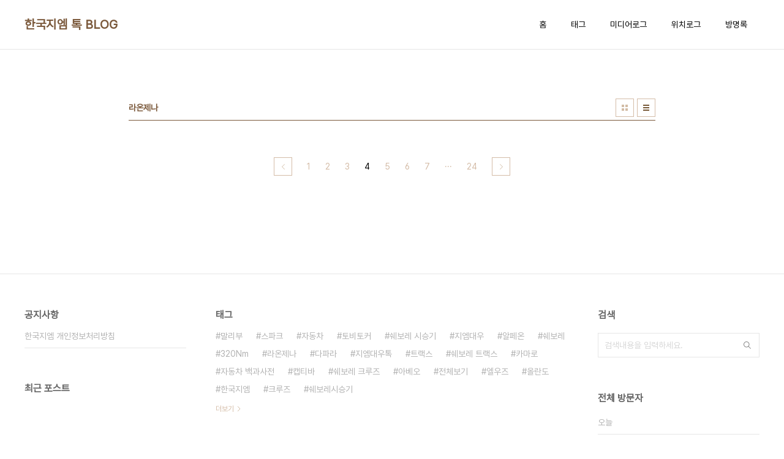

--- FILE ---
content_type: text/html;charset=UTF-8
request_url: https://blog.gm-korea.co.kr/tag/%EB%9D%BC%EC%98%A8%EC%A0%9C%EB%82%98?page=4
body_size: 22208
content:
<!doctype html>
<html lang="ko">

                                                                <head>
                <script type="text/javascript">if (!window.T) { window.T = {} }
window.T.config = {"TOP_SSL_URL":"https://www.tistory.com","PREVIEW":false,"ROLE":"guest","PREV_PAGE":"","NEXT_PAGE":"","BLOG":{"id":416300,"name":"gmdaewootalk","title":"한국지엠 톡 BLOG","isDormancy":false,"nickName":"게으른 곰","status":"open","profileStatus":"normal"},"NEED_COMMENT_LOGIN":false,"COMMENT_LOGIN_CONFIRM_MESSAGE":"","LOGIN_URL":"https://www.tistory.com/auth/login/?redirectUrl=https://blog.gm-korea.co.kr/tag/%25EB%259D%25BC%25EC%2598%25A8%25EC%25A0%259C%25EB%2582%2598","DEFAULT_URL":"https://blog.gm-korea.co.kr","USER":{"name":null,"homepage":null,"id":0,"profileImage":null},"SUBSCRIPTION":{"status":"none","isConnected":false,"isPending":false,"isWait":false,"isProcessing":false,"isNone":true},"IS_LOGIN":false,"HAS_BLOG":false,"IS_SUPPORT":false,"IS_SCRAPABLE":false,"TOP_URL":"http://www.tistory.com","JOIN_URL":"https://www.tistory.com/member/join","PHASE":"prod","ROLE_GROUP":"visitor"};
window.T.entryInfo = null;
window.appInfo = {"domain":"tistory.com","topUrl":"https://www.tistory.com","loginUrl":"https://www.tistory.com/auth/login","logoutUrl":"https://www.tistory.com/auth/logout"};
window.initData = {};

window.TistoryBlog = {
    basePath: "",
    url: "https://blog.gm-korea.co.kr",
    tistoryUrl: "https://gmdaewootalk.tistory.com",
    manageUrl: "https://gmdaewootalk.tistory.com/manage",
    token: "4j3rrhJ/xjVwQSg/UPOoHuo/53fSiJk33MEi2RZx6Z3MbDmPlJRSaF6wO+iNLxLa"
};
var servicePath = "";
var blogURL = "";</script>

                
                
                        <!-- BusinessLicenseInfo - START -->
        
            <link href="https://tistory1.daumcdn.net/tistory_admin/userblog/userblog-7c7a62cfef2026f12ec313f0ebcc6daafb4361d7/static/plugin/BusinessLicenseInfo/style.css" rel="stylesheet" type="text/css"/>

            <script>function switchFold(entryId) {
    var businessLayer = document.getElementById("businessInfoLayer_" + entryId);

    if (businessLayer) {
        if (businessLayer.className.indexOf("unfold_license") > 0) {
            businessLayer.className = "business_license_layer";
        } else {
            businessLayer.className = "business_license_layer unfold_license";
        }
    }
}
</script>

        
        <!-- BusinessLicenseInfo - END -->
        <!-- DaumShow - START -->
        <style type="text/css">#daumSearchBox {
    height: 21px;
    background-image: url(//i1.daumcdn.net/imgsrc.search/search_all/show/tistory/plugin/bg_search2_2.gif);
    margin: 5px auto;
    padding: 0;
}

#daumSearchBox input {
    background: none;
    margin: 0;
    padding: 0;
    border: 0;
}

#daumSearchBox #daumLogo {
    width: 34px;
    height: 21px;
    float: left;
    margin-right: 5px;
    background-image: url(//i1.daumcdn.net/img-media/tistory/img/bg_search1_2_2010ci.gif);
}

#daumSearchBox #show_q {
    background-color: transparent;
    border: none;
    font: 12px Gulim, Sans-serif;
    color: #555;
    margin-top: 4px;
    margin-right: 15px;
    float: left;
}

#daumSearchBox #show_btn {
    background-image: url(//i1.daumcdn.net/imgsrc.search/search_all/show/tistory/plugin/bt_search_2.gif);
    width: 37px;
    height: 21px;
    float: left;
    margin: 0;
    cursor: pointer;
    text-indent: -1000em;
}
</style>

        <!-- DaumShow - END -->

<!-- System - START -->

<!-- System - END -->

        <!-- TistoryProfileLayer - START -->
        <link href="https://tistory1.daumcdn.net/tistory_admin/userblog/userblog-7c7a62cfef2026f12ec313f0ebcc6daafb4361d7/static/plugin/TistoryProfileLayer/style.css" rel="stylesheet" type="text/css"/>
<script type="text/javascript" src="https://tistory1.daumcdn.net/tistory_admin/userblog/userblog-7c7a62cfef2026f12ec313f0ebcc6daafb4361d7/static/plugin/TistoryProfileLayer/script.js"></script>

        <!-- TistoryProfileLayer - END -->

                
                <meta http-equiv="X-UA-Compatible" content="IE=Edge">
<meta name="format-detection" content="telephone=no">
<script src="//t1.daumcdn.net/tistory_admin/lib/jquery/jquery-3.5.1.min.js" integrity="sha256-9/aliU8dGd2tb6OSsuzixeV4y/faTqgFtohetphbbj0=" crossorigin="anonymous"></script>
<script type="text/javascript" src="//t1.daumcdn.net/tiara/js/v1/tiara-1.2.0.min.js"></script><meta name="referrer" content="always"/>
<meta name="google-adsense-platform-account" content="ca-host-pub-9691043933427338"/>
<meta name="google-adsense-platform-domain" content="tistory.com"/>
<meta name="description" content="한국지엠자동차 공식 기업 블로그입니다"/>

    <!-- BEGIN OPENGRAPH -->
    <meta property="og:type" content="website"/>
<meta property="og:url" content="https://blog.gm-korea.co.kr"/>
<meta property="og:site_name" content="한국지엠 톡 BLOG"/>
<meta property="og:title" content="'라온제나' 태그의 글 목록 (4 Page)"/>
<meta property="og:description" content="한국지엠자동차 공식 기업 블로그입니다"/>
<meta property="og:image" content="https://img1.daumcdn.net/thumb/R800x0/?scode=mtistory2&fname=https%3A%2F%2Ft1.daumcdn.net%2Fcfile%2Ftistory%2F22318F4D5877434E23"/>
<meta property="og:article:author" content="'게으른 곰'"/>
    <!-- END OPENGRAPH -->

    <!-- BEGIN TWITTERCARD -->
    <meta name="twitter:card" content="summary_large_image"/>
<meta name="twitter:site" content="@TISTORY"/>
<meta name="twitter:title" content="'라온제나' 태그의 글 목록 (4 Page)"/>
<meta name="twitter:description" content="한국지엠자동차 공식 기업 블로그입니다"/>
<meta property="twitter:image" content="https://img1.daumcdn.net/thumb/R800x0/?scode=mtistory2&fname=https%3A%2F%2Ft1.daumcdn.net%2Fcfile%2Ftistory%2F22318F4D5877434E23"/>
    <!-- END TWITTERCARD -->
<script type="module" src="https://tistory1.daumcdn.net/tistory_admin/userblog/userblog-7c7a62cfef2026f12ec313f0ebcc6daafb4361d7/static/pc/dist/index.js" defer=""></script>
<script type="text/javascript" src="https://tistory1.daumcdn.net/tistory_admin/userblog/userblog-7c7a62cfef2026f12ec313f0ebcc6daafb4361d7/static/pc/dist/index-legacy.js" defer="" nomodule="true"></script>
<script type="text/javascript" src="https://tistory1.daumcdn.net/tistory_admin/userblog/userblog-7c7a62cfef2026f12ec313f0ebcc6daafb4361d7/static/pc/dist/polyfills-legacy.js" defer="" nomodule="true"></script>
<link rel="stylesheet" type="text/css" href="https://t1.daumcdn.net/tistory_admin/www/style/font.css"/>
<link rel="stylesheet" type="text/css" href="https://tistory1.daumcdn.net/tistory_admin/userblog/userblog-7c7a62cfef2026f12ec313f0ebcc6daafb4361d7/static/style/content.css"/>
<link rel="stylesheet" type="text/css" href="https://tistory1.daumcdn.net/tistory_admin/userblog/userblog-7c7a62cfef2026f12ec313f0ebcc6daafb4361d7/static/pc/dist/index.css"/>
<link rel="stylesheet" type="text/css" href="https://tistory1.daumcdn.net/tistory_admin/userblog/userblog-7c7a62cfef2026f12ec313f0ebcc6daafb4361d7/static/style/uselessPMargin.css"/>
<script type="text/javascript">(function() {
    var tjQuery = jQuery.noConflict(true);
    window.tjQuery = tjQuery;
    window.orgjQuery = window.jQuery; window.jQuery = tjQuery;
    window.jQuery = window.orgjQuery; delete window.orgjQuery;
})()</script>
<script type="text/javascript" src="https://tistory1.daumcdn.net/tistory_admin/userblog/userblog-7c7a62cfef2026f12ec313f0ebcc6daafb4361d7/static/script/base.js"></script>
<script type="text/javascript" src="//developers.kakao.com/sdk/js/kakao.min.js"></script>

                
  <meta charset="UTF-8">
  <meta name="viewport"
    content="user-scalable=no, initial-scale=1.0, maximum-scale=1.0, minimum-scale=1.0, width=device-width">
  <title>'라온제나' 태그의 글 목록 (4 Page)</title>
  <link rel="stylesheet" href="https://tistory1.daumcdn.net/tistory/0/pg_Whatever/style.css">
  <script src="//t1.daumcdn.net/tistory_admin/lib/jquery/jquery-1.12.4.min.js"></script>

                
                
                <link rel="stylesheet" type="text/css" href="https://tistory1.daumcdn.net/tistory_admin/userblog/userblog-7c7a62cfef2026f12ec313f0ebcc6daafb4361d7/static/style/revenue.css"/>
<link rel="canonical" href="https://blog.gm-korea.co.kr"/>

<!-- BEGIN STRUCTURED_DATA -->
<script type="application/ld+json">
    {"@context":"http://schema.org","@type":"WebSite","url":"/","potentialAction":{"@type":"SearchAction","target":"/search/{search_term_string}","query-input":"required name=search_term_string"}}
</script>
<!-- END STRUCTURED_DATA -->
<link rel="stylesheet" type="text/css" href="https://tistory1.daumcdn.net/tistory_admin/userblog/userblog-7c7a62cfef2026f12ec313f0ebcc6daafb4361d7/static/style/dialog.css"/>
<link rel="stylesheet" type="text/css" href="//t1.daumcdn.net/tistory_admin/www/style/top/font.css"/>
<link rel="stylesheet" type="text/css" href="https://tistory1.daumcdn.net/tistory_admin/userblog/userblog-7c7a62cfef2026f12ec313f0ebcc6daafb4361d7/static/style/postBtn.css"/>
<link rel="stylesheet" type="text/css" href="https://tistory1.daumcdn.net/tistory_admin/userblog/userblog-7c7a62cfef2026f12ec313f0ebcc6daafb4361d7/static/style/tistory.css"/>
<script type="text/javascript" src="https://tistory1.daumcdn.net/tistory_admin/userblog/userblog-7c7a62cfef2026f12ec313f0ebcc6daafb4361d7/static/script/common.js"></script>

                
                </head>

                                                <body id="tt-body-tag"
  class="layout-wide color-bright post-type-text paging-view-more">
                
                
                
  
    <div id="acc-nav">
      <a href="#content">본문 바로가기</a>
    </div>
    <div id="wrap">
      <header id="header">
        <div class="inner">
          <h1>
            <a href="https://blog.gm-korea.co.kr/">
              
              
                한국지엠 톡 BLOG
              
            </a>
          </h1>
          <button type="button" class="mobile-menu"><span>메뉴</span></button>
          <nav id="gnb">
            <ul>
  <li class="t_menu_home first"><a href="/" target="">홈</a></li>
  <li class="t_menu_tag"><a href="/tag" target="">태그</a></li>
  <li class="t_menu_medialog"><a href="/media" target="">미디어로그</a></li>
  <li class="t_menu_location"><a href="/location" target="">위치로그</a></li>
  <li class="t_menu_guestbook last"><a href="/guestbook" target="">방명록</a></li>
</ul>
          </nav>
        </div>
      </header>
      <hr>
      <section class="container">
        
        <article id="content">

          

          

          

          
            <div class="post-header">
              <h2>라온제나</h2>
              <div class="list-type">
                <button type="button" class="thum">썸네일형</button>
                <button type="button" class="list">리스트형</button>
              </div>
            </div>
          

          <div class="inner">
            

                
          </div>

          

          

          
            <div class="pagination">
              <a href="/tag/%EB%9D%BC%EC%98%A8%EC%A0%9C%EB%82%98?page=3" class="prev ">이전</a>
              
                <a href="/tag/%EB%9D%BC%EC%98%A8%EC%A0%9C%EB%82%98?page=1"><span class="">1</span></a>
              
                <a href="/tag/%EB%9D%BC%EC%98%A8%EC%A0%9C%EB%82%98?page=2"><span class="">2</span></a>
              
                <a href="/tag/%EB%9D%BC%EC%98%A8%EC%A0%9C%EB%82%98?page=3"><span class="">3</span></a>
              
                <a href="/tag/%EB%9D%BC%EC%98%A8%EC%A0%9C%EB%82%98?page=4"><span class="selected">4</span></a>
              
                <a href="/tag/%EB%9D%BC%EC%98%A8%EC%A0%9C%EB%82%98?page=5"><span class="">5</span></a>
              
                <a href="/tag/%EB%9D%BC%EC%98%A8%EC%A0%9C%EB%82%98?page=6"><span class="">6</span></a>
              
                <a href="/tag/%EB%9D%BC%EC%98%A8%EC%A0%9C%EB%82%98?page=7"><span class="">7</span></a>
              
                <a ><span class="">···</span></a>
              
                <a href="/tag/%EB%9D%BC%EC%98%A8%EC%A0%9C%EB%82%98?page=24"><span class="">24</span></a>
              
              <a href="/tag/%EB%9D%BC%EC%98%A8%EC%A0%9C%EB%82%98?page=5" class="next ">다음</a>
            </div>
          

        </article>
        <aside id="aside">
          <div class="inner">
            <div class="sidebar-1">
              
                  <!-- 공지사항 -->
                  
                    <div class="posts">
                      <h2>공지사항</h2>
                      <ul>
                        
                          <li>
                            <a href="/notice/2925" class="link_board"
                              data-tiara-action-name="블로그공지_클릭"
                              data-tiara-action-kind="ClickContent"
                              data-tiara-copy="한국지엠 개인정보처리방침"
                              data-tiara-click_url="https://blog.gm-korea.co.kr//notice/2925"
                              data-tiara-name="한국지엠 개인정보처리방침"
                              data-tiara-provider="한국지엠 톡 BLOG"
                              data-tiara-plink="/notice/2925"
                              data-tiara-id="/notice/2925"
                            >한국지엠 개인정보처리방침</a>
                          </li>
                        
                      </ul>
                    </div>
                  
                
                  <!-- 최근 포스트 -->
                  <div class="posts">
                    <h2>최근 포스트</h2>
                    <ul>
                      
                    </ul>
                  </div>
                
            </div>

            <div class="sidebar-2">
              
                  <!-- 태그 -->
                  <div class="tags">
                    <h2>태그</h2>
                    <div class="items">
                      
                        <a href="/tag/%EB%A7%90%EB%A6%AC%EB%B6%80">말리부</a>
                      
                        <a href="/tag/%EC%8A%A4%ED%8C%8C%ED%81%AC">스파크</a>
                      
                        <a href="/tag/%EC%9E%90%EB%8F%99%EC%B0%A8">자동차</a>
                      
                        <a href="/tag/%ED%86%A0%EB%B9%84%ED%86%A0%EC%BB%A4">토비토커</a>
                      
                        <a href="/tag/%EC%89%90%EB%B3%B4%EB%A0%88%20%EC%8B%9C%EC%8A%B9%EA%B8%B0">쉐보레 시승기</a>
                      
                        <a href="/tag/%EC%A7%80%EC%97%A0%EB%8C%80%EC%9A%B0">지엠대우</a>
                      
                        <a href="/tag/%EC%95%8C%ED%8E%98%EC%98%A8">알페온</a>
                      
                        <a href="/tag/%EC%89%90%EB%B3%B4%EB%A0%88">쉐보레</a>
                      
                        <a href="/tag/320Nm">320Nm</a>
                      
                        <a href="/tag/%EB%9D%BC%EC%98%A8%EC%A0%9C%EB%82%98">라온제나</a>
                      
                        <a href="/tag/%EB%8B%A4%ED%8C%8C%EB%9D%BC">다파라</a>
                      
                        <a href="/tag/%EC%A7%80%EC%97%A0%EB%8C%80%EC%9A%B0%ED%86%A1">지엠대우톡</a>
                      
                        <a href="/tag/%ED%8A%B8%EB%9E%99%EC%8A%A4">트랙스</a>
                      
                        <a href="/tag/%EC%89%90%EB%B3%B4%EB%A0%88%20%ED%8A%B8%EB%9E%99%EC%8A%A4">쉐보레 트랙스</a>
                      
                        <a href="/tag/%EC%B9%B4%EB%A7%88%EB%A1%9C">카마로</a>
                      
                        <a href="/tag/%EC%9E%90%EB%8F%99%EC%B0%A8%20%EB%B0%B1%EA%B3%BC%EC%82%AC%EC%A0%84">자동차 백과사전</a>
                      
                        <a href="/tag/%EC%BA%A1%ED%8B%B0%EB%B0%94">캡티바</a>
                      
                        <a href="/tag/%EC%89%90%EB%B3%B4%EB%A0%88%20%ED%81%AC%EB%A3%A8%EC%A6%88">쉐보레 크루즈</a>
                      
                        <a href="/tag/%EC%95%84%EB%B2%A0%EC%98%A4">아베오</a>
                      
                        <a href="/tag/%EC%A0%84%EC%B2%B4%EB%B3%B4%EA%B8%B0">전체보기</a>
                      
                        <a href="/tag/%EC%97%98%EC%9A%B0%EC%A6%88">엘우즈</a>
                      
                        <a href="/tag/%EC%98%AC%EB%9E%80%EB%8F%84">올란도</a>
                      
                        <a href="/tag/%ED%95%9C%EA%B5%AD%EC%A7%80%EC%97%A0">한국지엠</a>
                      
                        <a href="/tag/%ED%81%AC%EB%A3%A8%EC%A6%88">크루즈</a>
                      
                        <a href="/tag/%EC%89%90%EB%B3%B4%EB%A0%88%EC%8B%9C%EC%8A%B9%EA%B8%B0">쉐보레시승기</a>
                      
                    </div>
                    <a href="/tag" class="more">더보기</a>
                  </div>
                
            </div>

            <div class="sidebar-3">
              
                  <!-- 검색 -->
                  <div class="search">
                    <h2>검색</h2>
                    
                      <fieldset>
                        <label for="search" class="screen_out">블로그 내 검색</label>
                        <input id="search" type="text" name="search" value=""
                          placeholder="검색내용을 입력하세요."
                          onkeypress="if (event.keyCode == 13 ) { try {
    window.location.href = '/search' + '/' + looseURIEncode(document.getElementsByName('search')[0].value);
    document.getElementsByName('search')[0].value = '';
    return false;
} catch (e) {} }">
                        <button type="button" onclick="try {
    window.location.href = '/search' + '/' + looseURIEncode(document.getElementsByName('search')[0].value);
    document.getElementsByName('search')[0].value = '';
    return false;
} catch (e) {}">검색</button>
                      </fieldset>
                    
                  </div>
                
                  <!-- 전체 방문자 -->
                  <div class="count">
                    <h2>전체 방문자</h2>
                    <p class="total"></p>
                    <ul>
                      <li><strong>오늘</strong></li>
                      <li><strong>어제</strong></li>
                    </ul>
                  </div>
                
            </div>
          </div>
        </aside>
      </section>
      <hr>
      
      <footer id="footer">
        <p class="copyright">DESIGN BY <a href="#">TISTORY</a> <a href="https://gmdaewootalk.tistory.com/manage" class="admin">관리자</a></p>
      </footer>
    </div>
    <script src="https://tistory1.daumcdn.net/tistory/0/pg_Whatever/images/script.js"></script>
  
<div class="#menubar menu_toolbar ">
  <h2 class="screen_out">티스토리툴바</h2>
</div>
<div class="#menubar menu_toolbar "></div>
<div class="layer_tooltip">
  <div class="inner_layer_tooltip">
    <p class="desc_g"></p>
  </div>
</div>
<div id="editEntry" style="position:absolute;width:1px;height:1px;left:-100px;top:-100px"></div>


                        <!-- CallBack - START -->
        <script>                    (function () { 
                        var blogTitle = '한국지엠 톡 BLOG';
                        
                        (function () {
    function isShortContents () {
        return window.getSelection().toString().length < 30;
    }
    function isCommentLink (elementID) {
        return elementID === 'commentLinkClipboardInput'
    }

    function copyWithSource (event) {
        if (isShortContents() || isCommentLink(event.target.id)) {
            return;
        }
        var range = window.getSelection().getRangeAt(0);
        var contents = range.cloneContents();
        var temp = document.createElement('div');

        temp.appendChild(contents);

        var url = document.location.href;
        var decodedUrl = decodeURI(url);
        var postfix = ' [' + blogTitle + ':티스토리]';

        event.clipboardData.setData('text/plain', temp.innerText + '\n출처: ' + decodedUrl + postfix);
        event.clipboardData.setData('text/html', '<pre data-ke-type="codeblock">' + temp.innerHTML + '</pre>' + '출처: <a href="' + url + '">' + decodedUrl + '</a>' + postfix);
        event.preventDefault();
    }

    document.addEventListener('copy', copyWithSource);
})()

                    })()</script>

        <!-- CallBack - END -->

<!-- DragSearchHandler - START -->
<script src="//search1.daumcdn.net/search/statics/common/js/g/search_dragselection.min.js"></script>

<!-- DragSearchHandler - END -->

                
                <div style="margin:0; padding:0; border:none; background:none; float:none; clear:none; z-index:0"></div>
<script type="text/javascript" src="https://tistory1.daumcdn.net/tistory_admin/userblog/userblog-7c7a62cfef2026f12ec313f0ebcc6daafb4361d7/static/script/common.js"></script>
<script type="text/javascript">window.roosevelt_params_queue = window.roosevelt_params_queue || [{channel_id: 'dk', channel_label: '{tistory}'}]</script>
<script type="text/javascript" src="//t1.daumcdn.net/midas/rt/dk_bt/roosevelt_dk_bt.js" async="async"></script>

                
                <script>window.tiara = {"svcDomain":"user.tistory.com","section":"블로그","trackPage":"태그목록_보기","page":"태그","key":"416300","customProps":{"userId":"0","blogId":"416300","entryId":"null","role":"guest","trackPage":"태그목록_보기","filterTarget":false},"entry":null,"kakaoAppKey":"3e6ddd834b023f24221217e370daed18","appUserId":"null","thirdProvideAgree":null}</script>
<script type="module" src="https://t1.daumcdn.net/tistory_admin/frontend/tiara/v1.0.6/index.js"></script>
<script src="https://t1.daumcdn.net/tistory_admin/frontend/tiara/v1.0.6/polyfills-legacy.js" nomodule="true" defer="true"></script>
<script src="https://t1.daumcdn.net/tistory_admin/frontend/tiara/v1.0.6/index-legacy.js" nomodule="true" defer="true"></script>

                </body>

</html>